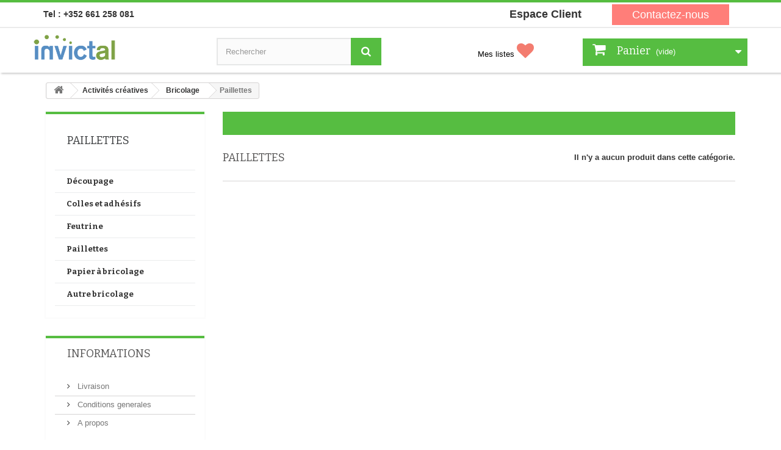

--- FILE ---
content_type: text/html; charset=utf-8
request_url: https://www.invictal.lu/12-paillettes
body_size: 7085
content:
<!DOCTYPE HTML>
<!--[if lt IE 7]> <html class="no-js lt-ie9 lt-ie8 lt-ie7 " lang="fr"><![endif]-->
<!--[if IE 7]><html class="no-js lt-ie9 lt-ie8 ie7" lang="fr"><![endif]-->
<!--[if IE 8]><html class="no-js lt-ie9 ie8" lang="fr"><![endif]-->
<!--[if gt IE 8]> <html class="no-js ie9" lang="fr"><![endif]-->
<html lang="fr">
	<head>
		<meta charset="utf-8" />
		<title>Paillettes - Invictal</title>
		<meta name="generator" content="PrestaShop" />
		<meta name="robots" content="index,follow" />
		<meta name="viewport" content="width=device-width, minimum-scale=0.25, maximum-scale=1.6, initial-scale=1.0" /> 
		<meta name="apple-mobile-web-app-capable" content="yes" /> 
		<link rel="icon" type="image/vnd.microsoft.icon" href="/img/favicon.ico?1613051423" />
		<link rel="shortcut icon" type="image/x-icon" href="/img/favicon.ico?1613051423" />
			<link rel="stylesheet" href="/themes/foodstore/css/global.css" type="text/css" media="all" />
			<link rel="stylesheet" href="/themes/foodstore/css/autoload/highdpi.css" type="text/css" media="all" />
			<link rel="stylesheet" href="/themes/foodstore/css/autoload/responsive-tables.css" type="text/css" media="all" />
			<link rel="stylesheet" href="/themes/foodstore/css/autoload/uniform.default.css" type="text/css" media="all" />
			<link rel="stylesheet" href="/js/jquery/plugins/fancybox/jquery.fancybox.css" type="text/css" media="all" />
			<link rel="stylesheet" href="/themes/foodstore/css/product_list.css" type="text/css" media="all" />
			<link rel="stylesheet" href="/themes/foodstore/css/category.css" type="text/css" media="all" />
			<link rel="stylesheet" href="/themes/foodstore/css/scenes.css" type="text/css" media="all" />
			<link rel="stylesheet" href="/themes/foodstore/css/modules/blockbanner/blockbanner.css" type="text/css" media="all" />
			<link rel="stylesheet" href="/themes/foodstore/css/modules/blockcart/blockcart.css" type="text/css" media="all" />
			<link rel="stylesheet" href="/js/jquery/plugins/bxslider/jquery.bxslider.css" type="text/css" media="all" />
			<link rel="stylesheet" href="/themes/foodstore/css/modules/blockcategories/blockcategories.css" type="text/css" media="all" />
			<link rel="stylesheet" href="/themes/foodstore/css/modules/blockcurrencies/blockcurrencies.css" type="text/css" media="all" />
			<link rel="stylesheet" href="/themes/foodstore/css/modules/blocklanguages/blocklanguages.css" type="text/css" media="all" />
			<link rel="stylesheet" href="/themes/foodstore/css/modules/blocknewsletter/blocknewsletter.css" type="text/css" media="all" />
			<link rel="stylesheet" href="/themes/foodstore/css/modules/blocksearch/blocksearch.css" type="text/css" media="all" />
			<link rel="stylesheet" href="/js/jquery/plugins/autocomplete/jquery.autocomplete.css" type="text/css" media="all" />
			<link rel="stylesheet" href="/themes/foodstore/css/modules/blockviewed/blockviewed.css" type="text/css" media="all" />
			<link rel="stylesheet" href="/themes/foodstore/css/modules/productcomments/productcomments.css" type="text/css" media="all" />
			<link rel="stylesheet" href="/js/jquery/plugins/growl/jquery.growl.css" type="text/css" media="all" />
			<link rel="stylesheet" href="/modules/advansedwishlist/views/css/front.css" type="text/css" media="all" />
		<script type="text/javascript">
var CUSTOMIZE_TEXTFIELD = 1;
var FancyboxI18nClose = 'Fermer';
var FancyboxI18nNext = 'Suivant';
var FancyboxI18nPrev = 'Pr&eacute;c&eacute;dent';
var ajax_allowed = true;
var ajaxsearch = true;
var baseDir = 'https://www.invictal.lu/';
var baseUri = 'https://www.invictal.lu/';
var blocksearch_type = 'top';
var contentOnly = false;
var customizationIdMessage = 'Personnalisation';
var delete_txt = 'Supprimer';
var displayList = false;
var freeProductTranslation = 'Offert !';
var freeShippingTranslation = 'Livraison gratuite !';
var generated_date = 1763370363;
var id_lang = 1;
var img_dir = 'https://www.invictal.lu/themes/foodstore/img/';
var instantsearch = false;
var isGuest = 0;
var isLogged = 0;
var page_name = 'category';
var placeholder_blocknewsletter = 'Saisissez votre adresse e-mail';
var priceDisplayMethod = 0;
var priceDisplayPrecision = 2;
var quickView = true;
var removingLinkText = 'supprimer cet article du panier';
var roundMode = 2;
var search_url = 'https://www.invictal.lu/recherche';
var static_token = 'c5a1ffacfb2d0eb6f156441303cd3752';
var token = '56c67f938575f2791d84644ab6715cf2';
var usingSecureMode = true;
</script>

		<script type="text/javascript" src="/js/jquery/jquery-1.11.0.min.js"></script>
		<script type="text/javascript" src="/js/jquery/jquery-migrate-1.2.1.min.js"></script>
		<script type="text/javascript" src="/js/jquery/plugins/jquery.easing.js"></script>
		<script type="text/javascript" src="/js/tools.js"></script>
		<script type="text/javascript" src="/themes/foodstore/js/global.js"></script>
		<script type="text/javascript" src="/themes/foodstore/js/autoload/10-bootstrap.min.js"></script>
		<script type="text/javascript" src="/themes/foodstore/js/autoload/15-jquery.total-storage.min.js"></script>
		<script type="text/javascript" src="/themes/foodstore/js/autoload/15-jquery.uniform-modified.js"></script>
		<script type="text/javascript" src="/js/jquery/plugins/fancybox/jquery.fancybox.js"></script>
		<script type="text/javascript" src="/themes/foodstore/js/products-comparison.js"></script>
		<script type="text/javascript" src="/themes/foodstore/js/category.js"></script>
		<script type="text/javascript" src="/themes/foodstore/js/modules/blockcart/ajax-cart.js"></script>
		<script type="text/javascript" src="/js/jquery/plugins/jquery.scrollTo.js"></script>
		<script type="text/javascript" src="/js/jquery/plugins/jquery.serialScroll.js"></script>
		<script type="text/javascript" src="/js/jquery/plugins/bxslider/jquery.bxslider.js"></script>
		<script type="text/javascript" src="/themes/foodstore/js/tools/treeManagement.js"></script>
		<script type="text/javascript" src="/themes/foodstore/js/modules/blocknewsletter/blocknewsletter.js"></script>
		<script type="text/javascript" src="/js/jquery/plugins/autocomplete/jquery.autocomplete.js"></script>
		<script type="text/javascript" src="/themes/foodstore/js/modules/blocksearch/blocksearch.js"></script>
		<script type="text/javascript" src="/js/jquery/plugins/growl/jquery.growl.js"></script>
		<script type="text/javascript" src="/modules/advansedwishlist/views/js/front.js"></script>
			<script>
    var baseDir = 'https://www.invictal.lu/';    
    var isLogged = '';
    var single_mode = '';
    var added_to_wishlist = 'Le produit a été ajouté avec succès à votre liste d\'envies.'
    var added_to_wishlist_btn = 'Ajouté à ma liste d\'envies'
    var static_token = 'c5a1ffacfb2d0eb6f156441303cd3752';
    var advansedwishlist_ajax_controller_url = 'https://www.invictal.lu/module/advansedwishlist/ajax';
    var idDefaultWishlist = '0';
        var wishlist_btn_icon = '<i class="icon icon-heart"></i>';
    var ps_ws_version = 'advansedwishlistis16';
    </script>    

				<link rel="stylesheet" href="https://fonts.googleapis.com/css?family=Bitter:400,700,400italic" type="text/css" media="all" />
		<link rel="stylesheet" href="https://fonts.googleapis.com/css?family=Open+Sans:300,600&amp;subset=latin,latin-ext" type="text/css" media="all" />
		<link rel="stylesheet" href="https://fonts.googleapis.com/css?family=Roboto:300,400,700, 900, 100,500&amp;subset=latin,latin-ext" type="text/css" media="all" />
		<!--[if IE 8]>
		<script src="https://oss.maxcdn.com/libs/html5shiv/3.7.0/html5shiv.js"></script>
		<script src="https://oss.maxcdn.com/libs/respond.js/1.3.0/respond.min.js"></script>
		<![endif]-->

		
		<script>

			<!-- Google Analytics -->
			(function(i,s,o,g,r,a,m){i['GoogleAnalyticsObject']=r;i[r]=i[r]||function(){
			(i[r].q=i[r].q||[]).push(arguments)},i[r].l=1*new Date();a=s.createElement(o),
			m=s.getElementsByTagName(o)[0];a.async=1;a.src=g;m.parentNode.insertBefore(a,m)
			})(window,document,'script','https://www.google-analytics.com/analytics.js','ga');

			ga('create', 'UA-149713527-1', 'auto');
			ga('send', 'pageview');
			<!-- End Google Analytics -->

		</script>
		
		
	</head>
	<body id="category" class="category category-12 category-paillettes hide-right-column lang_fr">
					<div id="page">
			<div class="header-container">
				<header id="header">
					<div class="banner">
						<div class="container">
							<div class="row">
								
							</div>
						</div>
					</div>
					<div class="nav">
						<div class="container">
							<div class="row">
								<div class="flex-container nav-wrapper">
									<div class="contact-phone">Tel : +352 661 258 081</div>
									<div class="userinfo">
																					<a class="strong" href="https://www.invictal.lu/connexion">Espace Client</a>
																			</div>
																		<div class="contact-form">
										<div class="my-bt-medium bt-middanger"><a href="https://www.invictal.lu/nous-contacter">Contactez-nous</a></div>
									</div>
																	</div>
								<!--
								<nav></nav>
								-->
							</div>
						</div>
					</div>
					<div>
						<div class="container">
							<div class="row header-intermediate">
								<div id="header_logo">
									<a href="https://www.invictal.lu/" title="Invictal">
										<img class="logo img-responsive" src="/img/logo-home.png" alt="Invictal" width="250" height="102" />
									</a>
								</div>
								<!-- Block search module TOP -->
<div id="search_block_top" class="col-sm-4 clearfix">
	<form id="searchbox" method="get" action="https://www.invictal.lu/recherche" >
		<input type="hidden" name="controller" value="search" />
		<input type="hidden" name="orderby" value="position" />
		<input type="hidden" name="orderway" value="desc" />
		<input class="search_query form-control" type="text" id="search_query_top" name="search_query" placeholder="Rechercher" value="" />
		<button type="submit" name="submit_search" class="btn btn-default button-search">
			<span>Rechercher</span>
		</button>
	</form>
</div>
<!-- /Block search module TOP -->
<!-- MODULE Block cart -->
<div class="col-sm-4 clearfix header_user_catalog">
	<div class="shopping_cart">
		<a href="https://www.invictal.lu/commande" title="Voir mon panier" rel="nofollow">
			<b>Panier</b>
			<span class="ajax_cart_quantity unvisible">0</span>
			<span class="ajax_cart_product_txt unvisible">Produit</span>
			<span class="ajax_cart_product_txt_s unvisible">Produits</span>
			<span class="ajax_cart_total unvisible">
							</span>
			<span class="ajax_cart_no_product">(vide)</span>
					</a>
			</div>
</div>


<!-- /MODULE Block cart --><style>
.wishlist i, .wish_link i{
color: #F37C6F;
}
</style>
<script>
    var baseDir = 'https://www.invictal.lu/';    
    var isLogged = '';
    var single_mode = '';
    var added_to_wishlist = 'Le produit a été ajouté avec succès à votre liste d\'envies.'
        var added_to_wishlist_btn = 'Ajouté à ma liste d\'envies';
    var add_to_wishlist_btn = 'Ajouter à ma liste d\'envies';
        var static_token = 'c5a1ffacfb2d0eb6f156441303cd3752';
    var advansedwishlist_ajax_controller_url = 'https://www.invictal.lu/module/advansedwishlist/ajax';
    var idDefaultWishlist = '0';
        var wishlist_btn_icon = '<i class="icon icon-heart"></i>';
    var ps_ws_version = 'advansedwishlistis16';
    </script>




    <div id="block_wishlist_top">        <div class="wish_link wish_link_text wish_link_16">
                <span>Mes listes</span>
            <i class="icon-heart"></i>
        <div class="allert_note">Vous devez être connecté à votre compte client
        <p class="login_links">
        <a class="inline" href="https://www.invictal.lu/mon-compte">Se connecter</a> | <a class="inline" href="https://www.invictal.lu/mon-compte">Créer un compte</a>
        </p>
    </div>

        </div>
        </div>

							</div>
						</div>
					</div>
				</header>
			</div>
			<div class="columns-container">
			<div id="slider_row" class="row">
						<div id="top_column" class="center_column col-xs-12 col-sm-12"></div>
					</div>
				<div id="columns" class="container">
											
<!-- Breadcrumb -->
<div class="breadcrumb clearfix">
	<a class="home" href="https://www.invictal.lu/" title="retour &agrave; Accueil"><i class="icon-home"></i></a>
			<span class="navigation-pipe" >&gt;</span>
					<a href="https://www.invictal.lu/3-activites-creatives" title="Activit&eacute;s cr&eacute;atives" data-gg="">Activit&eacute;s cr&eacute;atives</a><span class="navigation-pipe">></span><a href="https://www.invictal.lu/4-bricolage" title="Bricolage" data-gg="">Bricolage</a><span class="navigation-pipe">></span>Paillettes
			</div>
<!-- /Breadcrumb -->
										
					<div class="row">
												<div id="left_column" class="column col-xs-12 col-sm-3"><!-- Block categories module -->
<div id="categories_block_left" class="block">
	<h2 class="title_block">
					Paillettes
			</h2>
	<div class="block_content">
		<ul class="tree dhtml">
												
<li >
	<a 
	href="https://www.invictal.lu/5-decoupage" title="">
		Découpage
	</a>
	</li>

																
<li >
	<a 
	href="https://www.invictal.lu/6-colles-et-adhesifs" title="">
		Colles et adhésifs
	</a>
	</li>

																
<li >
	<a 
	href="https://www.invictal.lu/274-feutrine-" title="">
		Feutrine 
	</a>
	</li>

																
<li >
	<a 
	href="https://www.invictal.lu/12-paillettes" class="selected" title="">
		Paillettes
	</a>
	</li>

																
<li >
	<a 
	href="https://www.invictal.lu/33-papier-a-bricolage" title="">
		Papier à bricolage
	</a>
	</li>

																
<li class="last">
	<a 
	href="https://www.invictal.lu/11-autre-bricolage" title="">
		Autre bricolage
	</a>
	</li>

									</ul>
	</div>
</div>
<!-- /Block categories module -->
	<!-- Block CMS module -->
			<section id="informations_block_left_1" class="block informations_block_left">
			<p class="title_block">
				<a href="https://www.invictal.lu/content/category/1-accueil">
					Informations				</a>
			</p>
			<div class="block_content list-block">
				<ul>
																							<li>
								<a href="https://www.invictal.lu/content/1-livraison" title="Livraison">
									Livraison
								</a>
							</li>
																								<li>
								<a href="https://www.invictal.lu/content/3-conditions-generales" title="Conditions generales">
									Conditions generales
								</a>
							</li>
																								<li>
								<a href="https://www.invictal.lu/content/4-a-propos" title="A propos">
									A propos
								</a>
							</li>
																				</ul>
			</div>
		</section>
		<!-- /Block CMS module -->
<!-- MODULE Block specials -->
<div id="special_block_right" class="block">
	<p class="title_block">
        <a href="https://www.invictal.lu/promotions" title="Promotions">
            Promotions
        </a>
    </p>
	<div class="block_content products-block">
    		<div>Aucune promotion pour le moment.</div>
    	</div>
</div>
<!-- /MODULE Block specials --></div>
																		<div id="center_column" class="center_column col-xs-12 col-sm-9">
	

	    				<div class="content_scene_cat">
            	                     <!-- Category image -->
                    <div class="content_scene_cat_bg" style="background:url(https://www.invictal.lu/c/12-category_default/paillettes.jpg) right center no-repeat; background-size:cover; min-height:217px;">
                                             </div>
                              </div>
				<h1 class="page-heading"><span class="cat-name">Paillettes&nbsp;</span><span class="heading-counter">Il n&#039;y a aucun produit dans cette cat&eacute;gorie.</span>
</h1>
										</div><!-- #center_column -->
										</div><!-- .row -->
				</div><!-- #columns -->
			</div><!-- .columns-container -->
							<!-- Footer -->
				<div class="footer-container">
					<footer id="footer"  class="container">
						<div class="row"><!-- Block Newsletter module-->
<div id="newsletter_block_left" class="block">
	<h4>Lettre d'informations</h4>
	<div class="block_content">
		<form action="https://www.invictal.lu/" method="post">
			<div class="form-group" >
				<input class="inputNew form-control grey newsletter-input" id="newsletter-input" type="text" name="email" size="18" value="Saisissez votre adresse e-mail" />
                <button type="submit" name="submitNewsletter" class="btn btn-default button button-small">
                    <span>ok</span>
                </button>
				<input type="hidden" name="action" value="0" />
			</div>
		</form>
	</div>
</div>
<!-- /Block Newsletter module-->
<!-- Block categories module -->
<section class="blockcategories_footer footer-block col-xs-12 col-sm-2">
	<h4>Catégories</h4>
	<div class="category_footer toggle-footer">
		<div class="list">
			<ul class="tree dhtml">
												
<li >
	<a 
	href="https://www.invictal.lu/3-activites-creatives" title="">
		Activités créatives
	</a>
			<ul>
												
<li >
	<a 
	href="https://www.invictal.lu/4-bricolage" title="">
		Bricolage
	</a>
			<ul>
												
<li >
	<a 
	href="https://www.invictal.lu/5-decoupage" title="">
		Découpage
	</a>
	</li>

																
<li >
	<a 
	href="https://www.invictal.lu/6-colles-et-adhesifs" title="">
		Colles et adhésifs
	</a>
	</li>

																
<li >
	<a 
	href="https://www.invictal.lu/274-feutrine-" title="">
		Feutrine 
	</a>
	</li>

																
<li >
	<a 
	href="https://www.invictal.lu/12-paillettes" class="selected" title="">
		Paillettes
	</a>
	</li>

																
<li >
	<a 
	href="https://www.invictal.lu/33-papier-a-bricolage" title="">
		Papier à bricolage
	</a>
	</li>

																
<li class="last">
	<a 
	href="https://www.invictal.lu/11-autre-bricolage" title="">
		Autre bricolage
	</a>
	</li>

									</ul>
	</li>

																
<li class="last">
	<a 
	href="https://www.invictal.lu/22-ecriture-et-dessin" title="">
		Ecriture et dessin
	</a>
			<ul>
												
<li >
	<a 
	href="https://www.invictal.lu/23-autre-dessin" title="">
		Autre dessin
	</a>
	</li>

																
<li >
	<a 
	href="https://www.invictal.lu/27-coloriage" title="">
		Coloriage
	</a>
	</li>

																
<li >
	<a 
	href="https://www.invictal.lu/20-peinture" title="">
		Peinture
	</a>
	</li>

																
<li class="last">
	<a 
	href="https://www.invictal.lu/282-papier-a-dessin" title="">
		Papier à dessin
	</a>
	</li>

									</ul>
	</li>

									</ul>
	</li>

							
																
<li >
	<a 
	href="https://www.invictal.lu/42-bebes-enfants" title=".">
		Bébés, enfants
	</a>
			<ul>
												
<li >
	<a 
	href="https://www.invictal.lu/43-alimentation-enfant" title=".">
		Alimentation enfant
	</a>
			<ul>
												
<li >
	<a 
	href="https://www.invictal.lu/44-boisson-enfant" title="">
		Boisson enfant
	</a>
	</li>

																
<li >
	<a 
	href="https://www.invictal.lu/49-desserts-et-cremerie" title="">
		Desserts et Crèmerie
	</a>
	</li>

																
<li >
	<a 
	href="https://www.invictal.lu/60-epicerie-salee" title="">
		Epicerie salée
	</a>
	</li>

																
<li >
	<a 
	href="https://www.invictal.lu/64-epicerie-sucree" title="">
		Epicerie sucrée
	</a>
	</li>

																
<li >
	<a 
	href="https://www.invictal.lu/73-fruits-et-legumes" title="">
		Fruits et Légumes
	</a>
	</li>

																
<li >
	<a 
	href="https://www.invictal.lu/82-selection-premier-age" title="">
		Sélection premier âge
	</a>
	</li>

																
<li class="last">
	<a 
	href="https://www.invictal.lu/83-selection-produits-bio" title="">
		Sélection produits bio
	</a>
	</li>

									</ul>
	</li>

																
<li >
	<a 
	href="https://www.invictal.lu/101-couches-et-lingettes" title="">
		Couches et Lingettes
	</a>
			<ul>
												
<li >
	<a 
	href="https://www.invictal.lu/102-couches" title="">
		Couches
	</a>
	</li>

																
<li class="last">
	<a 
	href="https://www.invictal.lu/103-lingettes" title="">
		Lingettes
	</a>
	</li>

									</ul>
	</li>

																
<li >
	<a 
	href="https://www.invictal.lu/104-hygiene-et-soins" title="">
		Hygiene et Soins
	</a>
	</li>

																
<li class="last">
	<a 
	href="https://www.invictal.lu/290-desserts-et-gouters-du-menu" title="">
		Desserts et goûters du menu
	</a>
			<ul>
												
<li >
	<a 
	href="https://www.invictal.lu/291-bebes" title="">
		Bébés
	</a>
	</li>

																
<li >
	<a 
	href="https://www.invictal.lu/292-grands" title="">
		Grands
	</a>
	</li>

																
<li class="last">
	<a 
	href="https://www.invictal.lu/293-foyers" title="">
		Foyers
	</a>
	</li>

									</ul>
	</li>

									</ul>
	</li>

							
																
<li >
	<a 
	href="https://www.invictal.lu/110-entretien-des-locaux" title="">
		Entretien des locaux
	</a>
			<ul>
												
<li >
	<a 
	href="https://www.invictal.lu/111-poubelle" title="">
		Poubelle
	</a>
	</li>

																
<li >
	<a 
	href="https://www.invictal.lu/114-toilette-et-salle-d-hygiene" title="">
		Toilette et Salle d&#039;hygiène
	</a>
	</li>

																
<li >
	<a 
	href="https://www.invictal.lu/115-entretien-des-sols" title="">
		Entretien des sols
	</a>
	</li>

																
<li >
	<a 
	href="https://www.invictal.lu/116-lessive" title="">
		Lessive
	</a>
	</li>

																
<li >
	<a 
	href="https://www.invictal.lu/117-nettoyant-surface" title="">
		Nettoyant surface
	</a>
	</li>

																
<li >
	<a 
	href="https://www.invictal.lu/119-vaisselle-et-cuisine" title="">
		Vaisselle et Cuisine
	</a>
	</li>

																
<li class="last">
	<a 
	href="https://www.invictal.lu/268-special-plan-d-hygiene" title="Tous les produits se retrouvant sur les plans d&#039;hygiène.">
		Spécial plan d&#039;hygiène
	</a>
	</li>

									</ul>
	</li>

							
																
<li class="last">
	<a 
	href="https://www.invictal.lu/120-puericultrices-et-personnel" title="">
		Puéricultrices et personnel
	</a>
			<ul>
												
<li >
	<a 
	href="https://www.invictal.lu/121-alimentation-adulte" title="">
		Alimentation adulte
	</a>
			<ul>
												
<li >
	<a 
	href="https://www.invictal.lu/122-boissons-adulte" title="">
		Boissons adulte
	</a>
	</li>

																
<li >
	<a 
	href="https://www.invictal.lu/128-snacking" title="">
		Snacking
	</a>
	</li>

																
<li class="last">
	<a 
	href="https://www.invictal.lu/285-materiel-alimentaire" title="">
		Matériel alimentaire
	</a>
	</li>

									</ul>
	</li>

																
<li >
	<a 
	href="https://www.invictal.lu/137-fetes-et-receptions-adulte" title="">
		Fêtes et Réceptions adulte
	</a>
			<ul>
												
<li >
	<a 
	href="https://www.invictal.lu/138-nappes-et-serviettes-en-papiers" title="">
		Nappes et Serviettes en papiers
	</a>
	</li>

																
<li >
	<a 
	href="https://www.invictal.lu/139-vaisselle-jetable-adulte" title="">
		Vaisselle jetable adulte
	</a>
	</li>

																
<li class="last">
	<a 
	href="https://www.invictal.lu/272-autres-decorations-adulte" title="">
		Autres décorations adulte
	</a>
	</li>

									</ul>
	</li>

																
<li >
	<a 
	href="https://www.invictal.lu/140-hygiene-et-parapharmacie-adulte" title="">
		Hygiène et Parapharmacie adulte
	</a>
			<ul>
												
<li >
	<a 
	href="https://www.invictal.lu/141-hygiene-et-quotidien-adulte" title="">
		Hygiène et Quotidien adulte
	</a>
	</li>

																
<li >
	<a 
	href="https://www.invictal.lu/142-tenues-jetables-adulte" title="">
		Tenues jetables adulte
	</a>
	</li>

																
<li class="last">
	<a 
	href="https://www.invictal.lu/286-premiers-soins-adulte" title="">
		Premiers soins adulte
	</a>
	</li>

									</ul>
	</li>

																
<li class="last">
	<a 
	href="https://www.invictal.lu/143-papeterie-et-bureautique" title="">
		Papeterie et Bureautique
	</a>
			<ul>
												
<li >
	<a 
	href="https://www.invictal.lu/145-accessoires-d-impression" title="">
		Accessoires d&#039;impression
	</a>
	</li>

																
<li >
	<a 
	href="https://www.invictal.lu/150-cahiers-et-papiers-faconnes" title="">
		Cahiers et papiers façonnés
	</a>
	</li>

																
<li >
	<a 
	href="https://www.invictal.lu/154-ecriture-et-consommables" title="">
		Ecriture et consommables
	</a>
	</li>

																
<li >
	<a 
	href="https://www.invictal.lu/155-materiel-de-bureau" title="">
		Matériel de bureau
	</a>
	</li>

																
<li class="last">
	<a 
	href="https://www.invictal.lu/156-classement" title="">
		Classement
	</a>
	</li>

									</ul>
	</li>

									</ul>
	</li>

							
										</ul>
		</div>
	</div> <!-- .category_footer -->
</section>
<!-- /Block categories module -->
	<!-- MODULE Block footer -->
	<section class="footer-block col-xs-12 col-sm-2" id="block_various_links_footer">
		<h4>Informations</h4>
		<ul class="toggle-footer">
									<li class="item">
				<a href="https://www.invictal.lu/nouveaux-produits" title="Nouveaux produits">
					Nouveaux produits
				</a>
			</li>
															<li class="item">
				<a href="https://www.invictal.lu/nous-contacter" title="Contactez-nous">
					Contactez-nous
				</a>
			</li>
															<li class="item">
						<a href="https://www.invictal.lu/content/1-livraison" title="Livraison">
							Livraison
						</a>
					</li>
																<li class="item">
						<a href="https://www.invictal.lu/content/3-conditions-generales" title="Conditions generales">
							Conditions generales
						</a>
					</li>
																<li class="item">
						<a href="https://www.invictal.lu/content/4-a-propos" title="A propos">
							A propos
						</a>
					</li>
													<li>
				<a href="https://www.invictal.lu/plan-site" title="sitemap">
					sitemap
				</a>
			</li>
					</ul>
		
	</section>
		<section class="bottom-footer col-xs-12">
		<div>
			&copy; 2014 <a class="_blank" href="http://www.prestashop.com">Logiciel e-commerce par PrestaShop™</a>
		</div>
	</section>
		<!-- /MODULE Block footer -->
<!-- Block myaccount module -->
<section class="footer-block col-xs-12 col-sm-4">
	<h4><a href="https://www.invictal.lu/mon-compte" title="Gérer mon compte client" rel="nofollow">Mon compte</a></h4>
	<div class="block_content toggle-footer">
		<ul class="bullet">
			<li><a href="https://www.invictal.lu/historique-commandes" title="Mes commandes" rel="nofollow">Mes commandes</a></li>
						<li><a href="https://www.invictal.lu/avoirs" title="Mes avoirs" rel="nofollow">Mes avoirs</a></li>
			<li><a href="https://www.invictal.lu/adresses" title="Mes adresses" rel="nofollow">Mes adresses</a></li>
			<li><a href="https://www.invictal.lu/identite" title="Gérer mes informations personnelles" rel="nofollow">Mes informations personnelles</a></li>
						
<!-- MODULE WishList -->
<li>
    <a href="https://www.invictal.lu/module/advansedwishlist/mywishlist" title="Mes listes d'envies" rel="nofollow">
     Mes listes d'envies    </a>
</li>

<!-- END : MODULE WishList -->
            		</ul>
	</div>
</section>
<!-- /Block myaccount module -->
<!-- MODULE Block contact infos -->
<section id="block_contact_infos" class="footer-block col-xs-12 col-sm-5">
	<div>
        <h4>Informations sur votre boutique</h4>
        <ul class="toggle-footer">
                        	<li>
            		<i class="icon-map-marker"></i>Crèches La Luciole, 33, rue de Gasperich
L-5826 Hesperange             	</li>
                                    	<li>
            		<i class="icon-phone"></i>Appelez-nous au : 
            		<span>+352 661 258 081</span>
            	</li>
                                    	<li>
            		<i class="icon-envelope-alt"></i>E-mail : 
            		<span><a href="&#109;&#97;&#105;&#108;&#116;&#111;&#58; %69%6e%66%6f@%69%6e%76%69%63%74%61%6c.%6c%75" >&#x20;&#x69;&#x6e;&#x66;&#x6f;&#x40;&#x69;&#x6e;&#x76;&#x69;&#x63;&#x74;&#x61;&#x6c;&#x2e;&#x6c;&#x75;</a></span>
            	</li>
                    </ul>
    </div>
</section>
<!-- /MODULE Block contact infos -->
<script>
var scrolltotop = {
	setting: { 
		
			startline:100, scrollto: 0, scrollduration:1000, fadeduration:[500, 100]
		
	},
	controlHTML: 
		'<img style="width:50px; height:50px" src="/modules/scrolltop/img/1userUp.png" />'
	,
	controlattrs: {
		
			offsetx:25, offsety:25
			
	},
	anchorkeyword: '#top',
	state: {isvisible:false, shouldvisible:false},
	scrollup:function(){
		if (!this.cssfixedsupport)
			this.$control.css({opacity:0})
		var dest=isNaN(this.setting.scrollto)? this.setting.scrollto : parseInt(this.setting.scrollto)
		if (typeof dest=="string" && jQuery('#'+dest).length==1)
			dest=jQuery('#'+dest).offset().top
		else
			dest=0
		this.$body.animate({scrollTop: dest}, this.setting.scrollduration);
	},

	keepfixed:function(){
		var $window=jQuery(window)
		var controlx=$window.scrollLeft() + $window.width() - this.$control.width() - this.controlattrs.offsetx
		var controly=$window.scrollTop() + $window.height() - this.$control.height() - this.controlattrs.offsety
		this.$control.css({left:controlx+'px', top:controly+'px'})
	},

	togglecontrol:function(){
		var scrolltop=jQuery(window).scrollTop()
		if (!this.cssfixedsupport)
			this.keepfixed()
		this.state.shouldvisible=(scrolltop>=this.setting.startline)? true : false
		if (this.state.shouldvisible && !this.state.isvisible){
			this.$control.stop().animate({opacity:1}, this.setting.fadeduration[0])
			this.state.isvisible=true
		}
		else if (this.state.shouldvisible==false && this.state.isvisible){
			this.$control.stop().animate({opacity:0}, this.setting.fadeduration[1])
			this.state.isvisible=false
		}
	},
	
	init:function(){
		jQuery(document).ready(function($){
			var mainobj=scrolltotop
			var iebrws=document.all
			mainobj.cssfixedsupport=!iebrws || iebrws && document.compatMode=="CSS1Compat" && window.XMLHttpRequest
			mainobj.$body=(window.opera)? (document.compatMode=="CSS1Compat"? $('html') : $('body')) : $('html,body')
			mainobj.$control=$('<div id="topcontrol">'+mainobj.controlHTML+'</div>')
				.css({position:mainobj.cssfixedsupport? 'fixed' : 'absolute', bottom:mainobj.controlattrs.offsety, right:mainobj.controlattrs.offsetx, opacity:0, cursor:'pointer', zIndex:9999})
				.attr({title:'Scroll Back to Top'})
				.click(function(){mainobj.scrollup(); return false})
				.appendTo('body')
			if (document.all && !window.XMLHttpRequest && mainobj.$control.text()!='')
				mainobj.$control.css({width:mainobj.$control.width()})
			mainobj.togglecontrol()
			$('a[href="' + mainobj.anchorkeyword +'"]').click(function(){
				mainobj.scrollup()
				return false
			})
			$(window).bind('scroll resize', function(e){
				mainobj.togglecontrol()
			})
		})
	}
}
$(document).ready(function(){
	scrolltotop.init();
});
</script>
</div>
					</footer>
				</div><!-- #footer -->
					</div><!-- #page -->
</body></html>

--- FILE ---
content_type: text/css
request_url: https://www.invictal.lu/themes/foodstore/css/category.css
body_size: 770
content:
/* ************************************************************************************************
								Categories Page Styles
************************************************************************************************ */
.content_scene_cat {
  border-top: 0px solid #333333;
  color: #d7d7d7;
  line-height: 19px;
  margin: 0 0 26px 0; }
  .content_scene_cat .content_scene_cat_bg {
    padding: 18px 10px 20px 42px;
	height:auto;
	min-height:0px!important;
	background:none!important;
    background-color: #56bd41!important; }
    @media (max-width: 1199px) {
      .content_scene_cat .content_scene_cat_bg {
        padding: 10px 10px 10px 15px; } }
  .content_scene_cat span.category-name {
    font: 400 42px/51px "Bitter", sans-serif;
    color: white; text-transform:uppercase;
    padding-bottom: 20px!important; }
    @media (max-width: 1199px) {
      .content_scene_cat span.category-name {
        font-size: 25px;
        line-height: 30px; } }
  .content_scene_cat p {
  font: 300 14px/20px "Roboto", sans-serif;
    margin-bottom: 0; color:#fff;}
  .content_scene_cat a {
    color: white; }
    .content_scene_cat a:hover {
      text-decoration: underline; }
  .content_scene_cat .content_scene {
    color: #fff; }
    .content_scene_cat .content_scene .cat_desc {
      padding-top: 20px; }
      .content_scene_cat .content_scene .cat_desc a {
        color: #fff; }
        .content_scene_cat .content_scene .cat_desc a:hover {
          color: #515151; }

/* ************************************************************************************************
									Sub Categories Styles
************************************************************************************************ */
#subcategories {
  border-top: 2px solid #d6d4d4;
  padding: 15px 0 0px 0; }
  #subcategories p.subcategory-heading {
       font: 300 14px "Bitter", sans-serif;
    color: #333;
    margin: 0 0 15px 0; }
  #subcategories ul {
    margin: 0 0 0 -20px; }
    #subcategories ul li {
      float: left;
      width: 145px;
      margin: 0 0 0px 33px;
      text-align: center;
      height: 202px; }
      #subcategories ul li .subcategory-image {
        padding: 0 0 0px 0; margin-left:8px;
	}
        #subcategories ul li .subcategory-image a {
          display: block;
          padding: 0px;
		  border-radius:5px;
		  width:125px;
		  background:#000;
          border: 0px solid #d6d4d4; }
          #subcategories ul li .subcategory-image a img {
            max-width: 100%;
			border:4px solid #fff;
	  -webkit-box-shadow: 0px 0px 2px 2px rgba(0,0,0, 0.02);
-webkit-transition:0.2 ease-out;
-moz-transition:0.2 ease-out;
-o-transition:0.2 ease-out;
-webkit-transition:0.2 ease-out;	  
            vertical-align: top; }
			#subcategories ul li .subcategory-image a img:hover {
            max-width: 100%;
			border:4px solid #56bd41;
			opacity:0.95;
	  -webkit-box-shadow: 0px 0px 2px 2px rgba(0,0,0, 0.02);	
            vertical-align: top; }
      #subcategories ul li .subcategory-name {
        font: 300 16px/22px "Bitter", sans-serif;
        color: #000;
        text-transform: none; }
        #subcategories ul li .subcategory-name:hover {
          color: #515151; }
      #subcategories ul li .cat_desc {
        display: none; }
      #subcategories ul li:hover .subcategory-image a {
        border: 0px solid #333333;
        padding: 0px; }
#categories_block_left{
      background:#fff;
	  margin-top:0px;
	  -webkit-box-shadow: 0px 0px 2px 2px rgba(0,0,0, 0.02);
	  font: 300 14px "Bitter", sans-serif;
}
#layered_block_left{
  background:#fff;
	  -webkit-box-shadow: 0px 0px 2px 2px rgba(0,0,0, 0.02);
	  font: 300 14px "Bitter", sans-serif;
	  padding:0px 20px;
	  border-top:4px solid #56bd41;
}	  

--- FILE ---
content_type: text/css
request_url: https://www.invictal.lu/themes/foodstore/css/modules/blockcurrencies/blockcurrencies.css
body_size: 426
content:
#currencies-block-top {
  float: right;
  position: relative; }
  @media (max-width: 479px) {
    #currencies-block-top {
      width: 25%; } }
  #currencies-block-top span.firstWord {
    display: none; }
  #currencies-block-top div.current {
    font: 300 13px/22px "Roboto", sans-serif;
    padding: 8px 10px 10px 10px;
    color: #000;
    cursor: pointer;
    line-height: 18px; }
    @media (max-width: 479px) {
      #currencies-block-top div.current {
        text-align: center;
        padding: 9px 5px 10px;
        font-size: 11px; } }
    #currencies-block-top div.current strong {
      color: #000; }
    #currencies-block-top div.current:hover, #currencies-block-top div.current.active {
      background: none; }
    #currencies-block-top div.current:after {
      content: "\f107";
      font-family: "FontAwesome";
      font-size: 14px;
      line-height: 18px;
      color: #000;
      vertical-align: -2px;
      padding-left: 12px; }
      @media (max-width: 479px) {
        #currencies-block-top div.current:after {
          padding-left: 2px;
          font-size: 13px;
          line-height: 13px;
          vertical-align: 0; } }
    @media (max-width: 479px) {
      #currencies-block-top div.current .cur-label {
        display: none; } }
  #currencies-block-top ul {
    display: none;
	-webkit-box-shadow: 0px 0px 2px 2px rgba(0,0,0, 0.05);
    position: absolute;
    top: 37px;
    left: 0;
    width: 157px;
    background: #fff;
    z-index: 2; }
    #currencies-block-top ul li {
      color: #000;
	      font: 300 13px/22px "Roboto", sans-serif;
      line-height: 35px;
      font-size: 13px; }
      #currencies-block-top ul li a,
      #currencies-block-top ul li > span {
        padding: 0 10px 0 12px;
        display: block;
        color: #000; }
      #currencies-block-top ul li.selected, #currencies-block-top ul li:hover a {
        background: #f6f6f6; }


--- FILE ---
content_type: text/css
request_url: https://www.invictal.lu/themes/foodstore/css/modules/blocklanguages/blocklanguages.css
body_size: 433
content:
#languages-block-top {
  float: right;
  position: relative; }
  @media (max-width: 479px) {
    #languages-block-top {
      width: 25%; } }
  #languages-block-top span.firstWord {
    display: none; }
  #languages-block-top div.current {
      font: 300 13px/22px "Roboto", sans-serif;
    padding: 8px 10px 10px 10px;
    line-height: 18px;
    color: #000;
    cursor: pointer; }
    @media (max-width: 479px) {
      #languages-block-top div.current {
        text-align: center;
        padding: 9px 5px 10px;
        font-size: 11px; } }
    #languages-block-top div.current strong {
      color: #777777; }
    #languages-block-top div.current:after {
      content: "\f107";
      font-family: "FontAwesome";
      font-size: 14px;
      line-height: 18px;
      color: #000;
      vertical-align: -2px;
      padding-left: 12px; }
      @media (max-width: 479px) {
        #languages-block-top div.current:after {
          padding-left: 2px;
          font-size: 13px;
          line-height: 13px;
          vertical-align: 0; } }
    @media (max-width: 479px) {
      #languages-block-top div.current .cur-label {
        display: none; } }
  #languages-block-top ul {
    display: none;
	-webkit-box-shadow: 0px 0px 2px 2px rgba(0,0,0, 0.05);
    position: absolute;
	border-radius:1px solid #ebebec;
    top: 37px;
    left: 0;
    width: 157px;
    background: #fff;
    z-index: 2; }
    #languages-block-top ul li {
      color: #000;
	  font: 300 13px "Roboto", sans-serif;
	  border-radius:3px;
      line-height: 35px;
      font-size: 13px; }
      #languages-block-top ul li a,
      #languages-block-top ul li > span {
        padding: 0 10px 0 12px;
        display: block;
		
        color: #000; }
      #languages-block-top ul li.selected, #languages-block-top ul li:hover a {
        background: #f6f6f6;  border-radius:3px;}


--- FILE ---
content_type: text/css
request_url: https://www.invictal.lu/themes/foodstore/css/modules/blocknewsletter/blocknewsletter.css
body_size: 741
content:
/* Block newsletter */
#columns #newsletter_block_left .form-group {
  margin-bottom: 0; }
  #columns #newsletter_block_left .form-group .form-control {
    max-width: 222px;
    display: inline-block;
    margin-right: 6px; }
    @media (min-width: 768px) and (max-width: 1199px) {
      #columns #newsletter_block_left .form-group .form-control {
        margin-bottom: 10px;
        margin-right: 0; } }
#columns #newsletter_block_left .success_inline, #columns #newsletter_block_left .warning_inline {
  text-align: left;
  padding: 1px 0 0 0;
  margin-bottom: -19px; }
#columns #newsletter_block_left .success_inline {
  color: #418B19; }
#columns #newsletter_block_left .warning_inline {
  color: #f13340; }

/* Block newsletter footer */
#footer #newsletter_block_left {
  overflow: hidden;
  width: 50%;
  float: left;
  border-bottom:1px solid #4a4a4a;
  padding: 10px 15px 15px 15px;
  margin-bottom: 0; }
	            @media (min-width: 768px) and (max-width: 991px) {
	 #footer #newsletter_block_left {
      width: 100%; display:inline-block; margin-left:40px; padding: 0px 15px 15px 15px;}			
				}
  @media (max-width: 767px) {
    #footer #newsletter_block_left {
      width: 100%; } }
  #footer #newsletter_block_left h4 {
    background: none;
    float: left;
	 font: 300 16px/22px "Bitter", sans-serif;
	letter-spacing:0px;
	color:#fff;
    padding: 15px 16px 5px 0;
    text-transform: none;
    line-height: 25px;
    border: none; }
    #footer #newsletter_block_left h4:after {
      display: none; }
	  @media (max-width: 480px) {
	   #footer #newsletter_block_left h4 {
    background: none;
    float: left;
	display:none; 
	letter-spacing:0px;
    padding: 15px 16px 5px 0;
    text-transform: none;
    font-size: 16px; 
	font-weight:100;
    line-height: 25px;
    border: none; }
	  }
  #footer #newsletter_block_left .block_content {
    overflow: hidden; }
  #footer #newsletter_block_left .form-group {
    margin-bottom: 0; }
    #footer #newsletter_block_left .form-group .form-control {
      height: 55px;
      line-height: 30px;
      max-width: 267px;
      background: #4a4a4a;
      transition:0.2s ease-out;
      color: #ccc;
	  border:1px solid #4a4a4a;
      padding: 5px 43px 5px 18px;
      display: inline-block;
      float: left; }
	   
      #footer #newsletter_block_left .form-group .form-control:focus {
       -webkit-box-shadow: white 0px 0px 0px; 
        -moz-box-shadow: white 0px 0px 0px;
        box-shadow: white 0px 0px 0px; }
    #footer #newsletter_block_left .form-group .button-small {
      margin-left: -35px;
      border: none;
      background: none;
      text-align: center;
      color: #ccc;
      padding: 12px; }
      #footer #newsletter_block_left .form-group .button-small:before {
        content: "\f105";
		display:inline-block;
        font-family: "FontAwesome";
        font-size: 26px;
        line-height: 28px; }
      #footer #newsletter_block_left .form-group .button-small:hover {
        color: #ccc; }
      #footer #newsletter_block_left .form-group .button-small span {
        display: none; }
  #footer #newsletter_block_left .warning_inline {
    display: block;
    color: #f13340;
    font-size: 13px;
    line-height: 26px;
    clear: both; }
    @media (min-width: 1200px) {
      #footer #newsletter_block_left .warning_inline {
        display: inline-block;
        position: relative;
        top: -35px;
        margin-bottom: -35px;
        left: 15px;
        clear: none; } }
  #footer #newsletter_block_left .newsletter-input {
    max-width: 300px !important; }


--- FILE ---
content_type: text/plain
request_url: https://www.google-analytics.com/j/collect?v=1&_v=j102&a=280487135&t=pageview&_s=1&dl=https%3A%2F%2Fwww.invictal.lu%2F12-paillettes&ul=en-us%40posix&dt=Paillettes%20-%20Invictal&sr=1280x720&vp=1280x720&_u=IEBAAEABAAAAACAAI~&jid=1313888204&gjid=1124625723&cid=1339009503.1763370366&tid=UA-149713527-1&_gid=818078504.1763370366&_r=1&_slc=1&z=1529748722
body_size: -450
content:
2,cG-9XY963CX07

--- FILE ---
content_type: application/javascript
request_url: https://www.invictal.lu/modules/advansedwishlist/views/js/front.js
body_size: 4849
content:
/*
* 2007-2015 PrestaShop
*
* NOTICE OF LICENSE
*
* This source file is subject to the Academic Free License (AFL 3.0)
* that is bundled with this package in the file LICENSE.txt.
* It is also available through the world-wide-web at this URL:
* http://opensource.org/licenses/afl-3.0.php
* If you did not receive a copy of the license and are unable to
* obtain it through the world-wide-web, please send an email
* to license@prestashop.com so we can send you a copy immediately.
*
* DISCLAIMER
*
* Do not edit or add to this file if you wish to upgrade PrestaShop to newer
* versions in the future. If you wish to customize PrestaShop for your
* needs please refer to http://www.prestashop.com for more information.
*
* @author PrestaShop SA <contact@prestashop.com>
* @copyright 2007-2019 PrestaShop SA
* @license http://opensource.org/licenses/afl-3.0.php Academic Free License (AFL 3.0)
* International Registered Trademark & Property of PrestaShop SA
*/
//global variables
var wishlistProductsIds = [];

var ajaxWhish = {
		overrideButtonsInThePage : function(){
			/* For not logged users */
			$(".allert_note").hide();
			
			$(document).on('mouseenter', '.wish_link, .wrap_allert', function(){
				$(this).find(".allert_note").show();
			});
			
			$(document).on('mouseleave', '.wish_link, .wrap_allert', function(){
				$(this).find(".allert_note").hide();
			});
			
			/* Product List Button popup call*/
			$(document).off('click', '.open_wishlist_popup').on('click', '.open_wishlist_popup', function(e){
				e.preventDefault();
				var idProduct =  parseInt($(this).data('id-product'));
				var idProductAttribute =  parseInt($(this).data('id-product-attribute'));
				
				$("#wish_p").val(idProduct);
				$("#wish_pat").val(idProductAttribute);
				
				$.fancybox.open([
									{
										autoScale: true,
										minHeight: 30,
										href : '#wishlist_popup_form'
									}
								]);
			});	
			
			/* Product List Button in Popup*/
			$(document).off('click', '.popup_button_wishlist').on('click', '.popup_button_wishlist', function(e){
				e.preventDefault();	
				var idProduct = parseInt($("#wish_p").val());
				var idProductAttribute =  parseInt($("#wish_pat").val());
				var id_wishlist = parseInt($("#wishlist_select_popup").val());
				WishlistCart('ws_wishlist_block_list', 'add', idProduct, idProductAttribute, 1, id_wishlist);
			});
		},
		wishlistBuyProduct : function(id_product, id_product_attribute, id_quantity, button, static_token)
		{
			if (ps_ws_version == 'advansedwishlistis16') {
				ajaxCart.add(id_product, id_product_attribute, false, button, id_quantity);
			} else {
			    $.post("index.php?controller=cart&update=1&id_product="+id_product+"&id_product_attribute="+id_product_attribute+"&qty="+id_quantity+"&token="+static_token+"&op=up" , function() {
			        // prestashop.emit('updateCart');
			        prestashop.emit('updateCart', {
			            reason: 'update'
			        });
			    });
			    $(".ws_added_alert").removeClass("hidden");
			}
		    var id_wishlist = parseInt($("#table_wishlist").data("id-wishlist"));

		    //WishlistProductManage('wlp_bought', 'delete', id_wishlist, id_product, id_product_attribute, id_quantity);
		},
		displayNewProducts : function(idProduct, idCombination, data) {
			var product = jQuery.parseJSON(data);
			
			//create a container for listing the products and hide the 'no product in the cart' message (only if the cart was empty)
			if ($('#ws_wishlist_block_list dl.products').length == 0)
			{
				$('.wishlist_block_no_products').before('<dl class="products"></dl>');
				$('.wishlist_block_no_products').hide();
			}
			
			var content =  '<dt id="ws_blockwishlist_product_'+idProduct+'" class="wl_block_product">'; 
			content += '<div class="wl_block_product_info">';
			content += '<a class="cart_block_product_name" href="'+product.ws_link+'">'+product.name+'</a>';
			content += '</div>';
			content += '<a class="ajax_cart_block_remove_link" href="javascript:;" onclick="javascript:WishlistCart(\'ws_wishlist_block_list\', \'delete\', '+ idProduct +', '+ idCombination +', 0);" title="" rel="nofollow">';
			if (product.ws_version == 'advansedwishlistis17') {
				content += '<i class="material-icons">delete_forever</i>';
			} else {
				content += '<i class="icon icon-remove"></i>';
			}
			content += '</a></dt>';
			$('#ws_wishlist_block_list dl.products').append(content);
		},
		displayNewProductsFull : function(idProduct, idCombination, data) {
			var product = jQuery.parseJSON(data);
			
			//create a container for listing the products and hide the 'no product in the cart' message (only if the cart was empty)
			if ($('#ws_wishlist_block_list dl.products').length == 0)
			{
				$('.wishlist_block_no_products').before('<dl class="products"></dl>');
				$('.wishlist_block_no_products').hide();
			}
			
			var content =  '<dt id="ws_blockwishlist_product_'+idProduct+'" class="wl_block_product">'; 
			content += '<div class="wl_block_product_info">';
			content += '<a href="'+product.ws_link+'" title="'+product.name+'">';
			content += '<img src="'+product.ws_img_link+'" alt="'+product.name+'" />';
			content += '</a>';
			content += '<div class="wl_product_info">';
			content += '<a class="cart_block_product_name" href="'+product.ws_link+'">'+product.name+'</a>';
			content += '<span class="ws_price">'+product.ws_price+'</span>';
			content += '</div>';
			content += '<input type="text" class="wl_cart_product_qty" data-id-product-attribute="'+ idCombination +'" data-id-product="'+idProduct+'" id="quantity_'+idProduct+'_'+ idCombination +'" value="1"  />';
			content += '<a class="btn btn-primary exclusive wishlist_add_to_cart" href="'+product.ws_cart_link+'" rel="nofollow" title="Add to cart">';
			content += '<span>Add to cart</span>';
			content += '</a>';
			content += '</div>';
			content += '<a class="ajax_cart_block_remove_link" href="javascript:;" onclick="javascript:WishlistCart(\'ws_wishlist_block_list\', \'delete\', '+ idProduct +', '+ idCombination +', 0);" title="" rel="nofollow">';
			if (product.ws_version == 'advansedwishlistis17') {
				content += '<i class="material-icons">delete_forever</i>';
			} else {
				content += '<i class="icon icon-remove"></i>';
			}
			content += '</a></dt>';
			$('#ws_wishlist_block_list dl.products').append(content);
		},
		hideOldProducts : function(idProduct, idCombination) {
			$('#ws_blockwishlist_product_'+idProduct).remove();
		},
		count_wish : function(){
			var wishlist_count = $(".wishlist_count").html();
			wishlist_count = parseInt(wishlist_count) + 1;
			$(".wishlist_count").html(wishlist_count);
			$("#login_wish").find(".allert_note").slideDown().delay('1300').slideUp();
		}
}

$(document).ready(function(){
	ajaxWhish.overrideButtonsInThePage();
	
	wishlistRefreshStatus();

	$(document).on('change', 'select[name=wishlists]', function(){
		WishlistChangeDefault('ws_wishlist_block_list', $(this).val());
	});
	
	$(document).on('change', '.wishlist_group_actions', function(){
			var id_wishlist = $("#table_wishlist").data("id-wishlist");
			var g_action = $(this).val();
			 $('.wishlist_group_chb:checked').each(function(){
				 var idProduct = parseInt($(this).data("id-product"));
				 var idProductAttribute = parseInt($(this).data("id-pa"));
				 var available = $(this).data("available");
				 var tt_qty = parseInt($('#quantity_'+idProduct+'_'+idProductAttribute).val());
				 var tt_prior = $('#priority_'+idProduct+'_'+idProductAttribute).val();
				 if (g_action == '1') {
				 WishlistProductManage('wlp_bought', 'delete', id_wishlist, idProduct, idProductAttribute, tt_qty, tt_prior);
				 }
				 if (g_action == '2' && available == 'a') {
					 var this_btn = $("#wishlist_add_to_cart_"+idProduct);
					 ajaxWhish.wishlistBuyProduct(idProduct, idProductAttribute, tt_qty, this_btn, static_token);
				 }
			});
			$(this).val('0');
	});
	
	if (single_mode && ($("#mywishlist").length > 0)) {
		WishlistManage('block-order-detail', idDefaultWishlist);
	}
	
	// Cart Page Button - add to wishlist
	
    $(document).on('click', '.add_to_ws_wishlist', function (e) {
            var id_product = parseInt($(this).attr('data-id-product'));
            var id_product_attribute = parseInt($(this).attr('data-id-product-attribute'));
            
            WishlistCart('advansedwishlist_cart_block', 'add', id_product, id_product_attribute, 1, idDefaultWishlist);
            
            if (ps_ws_version == 'advansedwishlistis17') {
            	WlRemoveProductFromCart(id_product, id_product_attribute);
            } else {
                var ids = $(this).attr('data-ids');
                deleteProductFromSummary(ids);
            }
    });
	
	// Def controller - add to cart from wishlist
    
	$(document).off('click', '.wishlist_add_to_cart').on('click', '.wishlist_add_to_cart', function(e){
		e.preventDefault();
		var idProduct =  parseInt($(this).data('id-product'));
		var idProductAttribute =  parseInt($(this).data('id-product-attribute'));
		var idCombination = 0;
		var quantity = parseInt($("#quantity_"+idProduct+"_"+idProductAttribute).val());

		ajaxWhish.wishlistBuyProduct(idProduct, idProductAttribute, quantity, this, static_token);
			

		/*
		$.ajax({
			type: 'POST',
			headers: { "cache-control": "no-cache" },
			url: url_cart,
			async: true,
			cache: false,
			dataType : "json",
			data: 'action=add-to-cart&id_product=' + idProduct + ( (parseInt(idCombination) && idCombination != null) ? '&id_product_attribute=' + parseInt(idCombination): ''),
			success: function(jsonData,textStatus,jqXHR)
			{
				
			}
		});	
		*/

	});
	
	$(document).off('change', '.wl_cart_product_qty').on('change', '.wl_cart_product_qty', function(e){
		e.preventDefault();
		var idProduct =  parseInt($(this).data('id-product'));
		var idProductAttribute =  parseInt($(this).data('id-product-attribute'));
		var idCombination = 0;
		var quantity = parseInt($(this).val());
		var id_wishlist = parseInt($("#advansedwishlist_cart_block").data('id-wishlist'));

		$.ajax({
			type: 'GET',
			async: true,
			url: advansedwishlist_ajax_controller_url + '?rand=' + new Date().getTime(),
			headers: { "cache-control": "no-cache" },
			data: 'action=updateQtyFromCart&id_wishlist=' + id_wishlist + '&id_product=' + idProduct + '&id_product_attribute=' + idProductAttribute + '&quantity=' + quantity,
			cache: false,
			success: function(data)
			{
				nb_products = 0;
				$("[class^='wl_cart_product_qty']").each(function(index, element){
					nb_products += parseInt(element.value);
				});
				$(".wishlist_count").html(nb_products);
			}
		});
	});	


	$('.wishlist').each(function() {
		current = $(this);
		$(this).children('.wishlist_button_list').popover({
			html: true,
			content: function () {
				return current.children('.popover-content').html();
			}
		});
	});
});

function WlRemoveProductFromCart(id_product, id_product_attribute) {
    $.post("index.php?controller=cart&delete=1&id_product="+id_product+"&id_product_attribute="+id_product_attribute+"&token="+static_token+"" , function() {
        // prestashop.emit('updateCart');
        prestashop.emit('updateCart', {
            reason: 'update'
        });
    });
}

function WishlistCart(id, action, id_product, id_product_attribute, qty, id_wishlist)
{
	var t_quantity = 1
	if ($('#quantity_wanted').length > 0) {
		t_quantity = $('#quantity_wanted').val();		
	}

	if (!id_product_attribute) {
		id_product_attribute = 0;
	}
	
	$.ajax({
		type: 'GET',
		url: advansedwishlist_ajax_controller_url,
		headers: { "cache-control": "no-cache" },
		async: true,
		cache: false,
		data: 'action=' + action + '&id_product=' + id_product + '&quantity=' + t_quantity + '&token=' + static_token + '&id_product_attribute=' + id_product_attribute + '&id_wishlist=' + id_wishlist,
		success: function(data)
		{
			if (action == 'add')
			{
				if (isLogged == true) {
					wishlistProductsIdsAdd(id_product);
					wishlistRefreshStatus();
					
					if (!!$.prototype.fancybox)
						$.fancybox.open([
							{
								type: 'inline',
								autoScale: true,
								minHeight: 30,
								content: '<p class="fancybox-error">'+added_to_wishlist+'</p>'
							}
						], {
							padding: 0
						});
					else
						alert(added_to_wishlist);
					/*
					// MODE already added
					 
					$("#wishlist_button_block").html('<a href="#" id="wishlist_button" class="checked" onclick="return false;">'+wishlist_btn_icon+added_to_wishlist_btn+'</a>');
					if (id == 'ws_wishlist_block_list') {
						$(".wishlistProd_"+id_product).parent().html('<a href="#" class="checked" onclick="return false;">'+wishlist_btn_icon+added_to_wishlist_btn+'</a>');
					}
					*/
					$("#wishlist_button_block").html('<a href="#" id="wishlist_button" class="checked addToWishlist wishlistProd_'+id_product+'" rel="'+id_product+'" onclick="WishlistCart(\'ws_wishlist_block_list\', \'delete\', \''+id_product+'\', \''+id_product_attribute+'\', 1, \''+id_wishlist+'\'); return false;">'+wishlist_btn_icon+added_to_wishlist_btn+'</a>');
					if (id == 'ws_wishlist_block_list') {
						$(".wishlistProd_"+id_product).parent().html('<a href="#" class="checked addToWishlist wishlistProd_'+id_product+'" rel="'+id_product+'" onclick="WishlistCart(\'ws_wishlist_block_list\', \'delete\', \''+id_product+'\', \''+id_product_attribute+'\', 1, \''+id_wishlist+'\'); return false;"">'+wishlist_btn_icon+added_to_wishlist_btn+'</a>');
					}
					if (id_wishlist == idDefaultWishlist) {
						ajaxWhish.count_wish();
					}

				}
				else
				{
					if (!!$.prototype.fancybox)
						$.fancybox.open([
							{
								type: 'inline',
								autoScale: true,
								minHeight: 30,
								content: '<p class="fancybox-error">' + loggin_required + '</p>'
							}
						], {
							padding: 0
						});
					else
						alert(loggin_required);
				}
			}
			if (action == 'delete') {
				wishlistProductsIdsRemove(id_product);
				wishlistRefreshStatus();
				
				$("#wishlist_button_block").html('<a href="#" id="wishlist_button" class="addToWishlist wishlistProd_'+id_product+'" rel="'+id_product+'" onclick="WishlistCart(\'ws_wishlist_block_list\', \'add\', \''+id_product+'\', \''+id_product_attribute+'\', 1, \''+id_wishlist+'\'); return false;">'+wishlist_btn_icon+add_to_wishlist_btn+'</a>');
				if (id == 'ws_wishlist_block_list') {
					$(".wishlistProd_"+id_product).parent().html('<a href="#" class="addToWishlist wishlistProd_'+id_product+'" rel="'+id_product+'" onclick="WishlistCart(\'ws_wishlist_block_list\', \'add\', \''+id_product+'\', \''+id_product_attribute+'\', 1, \''+id_wishlist+'\'); return false;"">'+wishlist_btn_icon+add_to_wishlist_btn+'</a>');
				}
				
				if (id_wishlist == idDefaultWishlist) {
	            var old_count = parseInt($(".wishlist_count").html())-1;
				$(".wishlist_count").html(old_count);
				}
			}
			if(($('#' + id).length != 0) && (id_wishlist == idDefaultWishlist))
			{
				$('#' + id).slideUp('normal');
				if (action == 'add') {
					if (id == 'advansedwishlist_cart_block') {
						ajaxWhish.displayNewProductsFull(id_product, id_product_attribute, data);
					} else {
						ajaxWhish.displayNewProducts(id_product, id_product_attribute, data);
					}
				}
				if (action == 'delete') {
					ajaxWhish.hideOldProducts(id_product, id_product_attribute);
				}

				//document.getElementById(id).innerHTML = data;
				$('#' + id).slideDown('normal');
			}
		}
	});
}

/**
* Change customer default wishlist
*
* @return void
*/
function WishlistChangeDefault(id, id_wishlist)
{
	$.ajax({
		type: 'GET',
		url: baseDir + 'modules/advansedwishlist/cart.php?rand=' + new Date().getTime(),
		headers: { "cache-control": "no-cache" },
		async: true,
		data: 'id_wishlist=' + id_wishlist + '&token=' + static_token,
		cache: false,
		success: function(data)
		{
			$('#' + id).slideUp('normal');
			document.getElementById(id).innerHTML = data;
			$('#' + id).slideDown('normal');
		}
	});
}

/**
* Buy Product
*
* @return void
*/


function WishlistAddProductCart(token, id_product, id_product_attribute, id_quantity)
{
	if ($('#' + id_quantity).val() <= 0)
		return (false);

	$.ajax({
			type: 'GET',
			url: baseDir + 'modules/advansedwishlist/buywishlistproduct.php?rand=' + new Date().getTime(),
			headers: { "cache-control": "no-cache" },
			data: 'token=' + token + '&static_token=' + static_token + '&id_product=' + id_product + '&id_product_attribute=' + id_product_attribute,
			async: true,
			cache: false,
			success: function(data)
			{
				if (data)
				{
					if (!!$.prototype.fancybox)
						$.fancybox.open([
							{
								type: 'inline',
								autoScale: true,
								minHeight: 30,
								content: '<p class="fancybox-error">' + data + '</p>'
							}
						], {
							padding: 0
						});
					else
						alert(data);
				}
				else
					$('#' + id_quantity).val($('#' + id_quantity).val() - 1);
			}
	});

	return (true);
}

/**
* Show wishlist managment page
*
* @return void
*/
function WishlistManage(id, id_wishlist)
{
	$.ajax({
		type: 'GET',
		async: true,
		url: advansedwishlist_controller_url + '?rand=' + new Date().getTime(),
		headers: { "cache-control": "no-cache" },
		data: 'id_wishlist=' + id_wishlist + '&refresh=' + false,
		cache: false,
		success: function(data)
		{
			$('#' + id).hide();
			document.getElementById(id).innerHTML = data;
			$('#' + id).fadeIn('slow');

			$('.wishlist_change_button').each(function(index) {
				$(this).change(function () {
					wishlistProductChange($('option:selected', this).attr('data-id-product'), $('option:selected', this).attr('data-id-product-attribute'), $('option:selected', this).attr('data-id-old-wishlist'), $('option:selected', this).attr('data-id-new-wishlist'));
	 		 	});
			});
		}
	});
}

/**
* Show wishlist product managment page
*
* @return void
*/
function WishlistProductManage(id, action, id_wishlist, id_product, id_product_attribute, quantity, priority)
{
	$.ajax({
		type: 'GET',
		async: true,
		url: advansedwishlist_controller_url + '?rand=' + new Date().getTime(),
		headers: { "cache-control": "no-cache" },
		data: 'action=' + action + '&id_wishlist=' + id_wishlist + '&id_product=' + id_product + '&id_product_attribute=' + id_product_attribute + '&quantity=' + quantity + '&priority=' + priority + '&refresh=' + true,
		cache: false,
		success: function(data)
		{
			if (action == 'delete') {
				$('#wlp_' + id_product + '_' + id_product_attribute).fadeOut('fast');

				var wishlist_count = $(".wishlist_count").html();
				wishlist_count = wishlist_count - quantity;
				$(".wishlist_count").html(wishlist_count);
				$("#wishlist_"+id_wishlist).children('td').eq(1).html(wishlist_count);
			} else if (action == 'update') {
				$('#wlp_' + id_product + '_' + id_product_attribute).fadeOut('fast');
				$('#wlp_' + id_product + '_' + id_product_attribute).fadeIn('fast');
				nb_products = 0;
				$("[id^='quantity']").each(function(index, element){
					nb_products += parseInt(element.value);
				});
				$("#wishlist_"+id_wishlist).children('td').eq(1).html(nb_products);
				$(".wishlist_count").html(nb_products);
			}
		}
	});
}

/**
* Delete wishlist
*
* @return boolean succeed
*/
function WishlistDelete(id, id_wishlist, msg)
{
	var res = confirm(msg);
	if (res == false)
		return (false);

	if (typeof mywishlist_url == 'undefined')
		return (false);

	$.ajax({
		type: 'GET',
		async: true,
		dataType: "json",
		url: mywishlist_url,
		headers: { "cache-control": "no-cache" },
		cache: false,
		data: {
			rand: new Date().getTime(),
			deleted: 1,
			myajax: 1,
			id_wishlist: id_wishlist,
			action: 'deletelist'
		},
		success: function(data)
		{
			var mywishlist_siblings_count = $('#' + id).siblings().length;
			$('#' + id).fadeOut('slow').remove();
			$("#block-order-detail").html('');
			if (mywishlist_siblings_count == 0)
				$("#block-history").remove();

			if (data.id_default)
			{
				var td_default = $("#wishlist_"+data.id_default+" > .wishlist_default");
				$("#wishlist_"+data.id_default+" > .wishlist_default > a").remove();
				td_default.append('<p class="is_wish_list_default"><i class="icon icon-check-square"></i></p>');
			}
		}
	});
}

function WishlistDefault(id, id_wishlist)
{
	if (typeof mywishlist_url == 'undefined')
		return (false);

	$.ajax({
		type: 'GET',
		async: true,
		url: mywishlist_url,
		headers: { "cache-control": "no-cache" },
		cache: false,
		data: {
			rand:new Date().getTime(),
			'default': 1,
			id_wishlist:id_wishlist,
			myajax: 1,
			action: 'setdefault'
		},
		success: function (data)
		{
			var old_default_id = $(".is_wish_list_default").parents("tr").attr("id");
			var td_check = $(".is_wish_list_default").parent();
			if (ps_ws_version == 'advansedwishlistis17') {
				var iconSquare = '<i class="material-icons">check_box_outline_blank</i>';
				var iconCheckSquare = '<i class="material-icons">assignment_turned_in</i>';
			} else {
				var iconSquare = '<i class="icon icon-square"></i>';
				var iconCheckSquare = '<i class="icon icon-check-square"></i>';
			}
			$(".is_wish_list_default").remove();
			td_check.append('<a href="#" onclick="javascript:event.preventDefault();(WishlistDefault(\''+old_default_id+'\', \''+old_default_id.replace("wishlist_", "")+'\'));">'+iconSquare+'</a>');
			var td_default = $("#"+id+" > .wishlist_default");
			$("#"+id+" > .wishlist_default > a").remove();
			td_default.append('<p class="is_wish_list_default">'+iconCheckSquare+'</p>');
		}
	});
}

/**
* Hide/Show bought product
*
* @return void
*/
function WishlistVisibility(bought_class, id_button)
{
	if ($('#hide' + id_button).is(':hidden'))
	{
		$('.' + bought_class).slideDown('fast');
		$('#show' + id_button).hide();
		$('#hide' + id_button).css('display', 'block');
	}
	else
	{
		$('.' + bought_class).slideUp('fast');
		$('#hide' + id_button).hide();
		$('#show' + id_button).css('display', 'block');
	}
}

/**
* Send wishlist by email
*
* @return void
*/
function WishlistSend(id, id_wishlist, id_email)
{
	$.post(
			advansedwishlist_ajax_controller_url,
		{
			token: static_token,
			action: 'sendWL',
			id_wishlist: id_wishlist,
			email1: $('#' + id_email + '1').val(),
			email2: $('#' + id_email + '2').val(),
			email3: $('#' + id_email + '3').val(),
			email4: $('#' + id_email + '4').val(),
			email5: $('#' + id_email + '5').val(),
		},
		function(data)
		{
			if (data)
			{
				if (!!$.prototype.fancybox)
					$.fancybox.open([
						{
							type: 'inline',
							autoScale: true,
							minHeight: 30,
							content: '<p class="fancybox-error">' + data + '</p>'
						}
					], {
						padding: 0
					});
				else
					alert(data);
			}
			else
				WishlistVisibility(id, 'hideSendWishlist');
		}
	);
}

function wishlistProductsIdsAdd(id)
{
	if ($.inArray(parseInt(id),wishlistProductsIds) == -1)
		wishlistProductsIds.push(parseInt(id))
}

function wishlistProductsIdsRemove(id)
{
	wishlistProductsIds.splice($.inArray(parseInt(id),wishlistProductsIds), 1)
}

function wishlistRefreshStatus()
{
	$('.addToWishlist').each(function(){
		if ($.inArray(parseInt($(this).prop('rel')),wishlistProductsIds)!= -1)
			$(this).addClass('checked');
		else
			$(this).removeClass('checked');
	});
}

function wishlistProductChange(id_product, id_product_attribute, id_old_wishlist, id_new_wishlist)
{
	if (typeof mywishlist_url == 'undefined')
		return (false);

	var quantity = $('#quantity_' + id_product + '_' + id_product_attribute).val();

	$.ajax({
		type: 'GET',
		url: mywishlist_url,
		headers: { "cache-control": "no-cache" },
		async: true,
		cache: false,
		dataType: "json",
		data: {
			id_product:id_product,
			id_product_attribute:id_product_attribute,
			quantity: quantity,
			priority: $('#priority_' + id_product + '_' + id_product_attribute).val(),
			id_old_wishlist:id_old_wishlist,
			id_new_wishlist:id_new_wishlist,
			myajax: 1,
			action: 'productchangewishlist'
		},
		success: function (data)
		{
			console.log(data);
			console.log(data.msg);
			if (data.success == true) {
				$('#wlp_' + id_product + '_' + id_product_attribute).fadeOut('slow');
				$('#wishlist_' + id_old_wishlist + ' td:nth-child(2)').text($('#wishlist_' + id_old_wishlist + ' td:nth-child(2)').text() - quantity);
				$('#wishlist_' + id_new_wishlist + ' td:nth-child(2)').text(+$('#wishlist_' + id_new_wishlist + ' td:nth-child(2)').text() + +quantity);
			}
			else
			{
				if (!!$.prototype.fancybox)
					$.fancybox.open([
						{
							type: 'inline',
							autoScale: true,
							minHeight: 30,
							content: '<p class="fancybox-error">' + data.error + '</p>'
						}
					], {
						padding: 0
					});
			}
		}
	});
}
